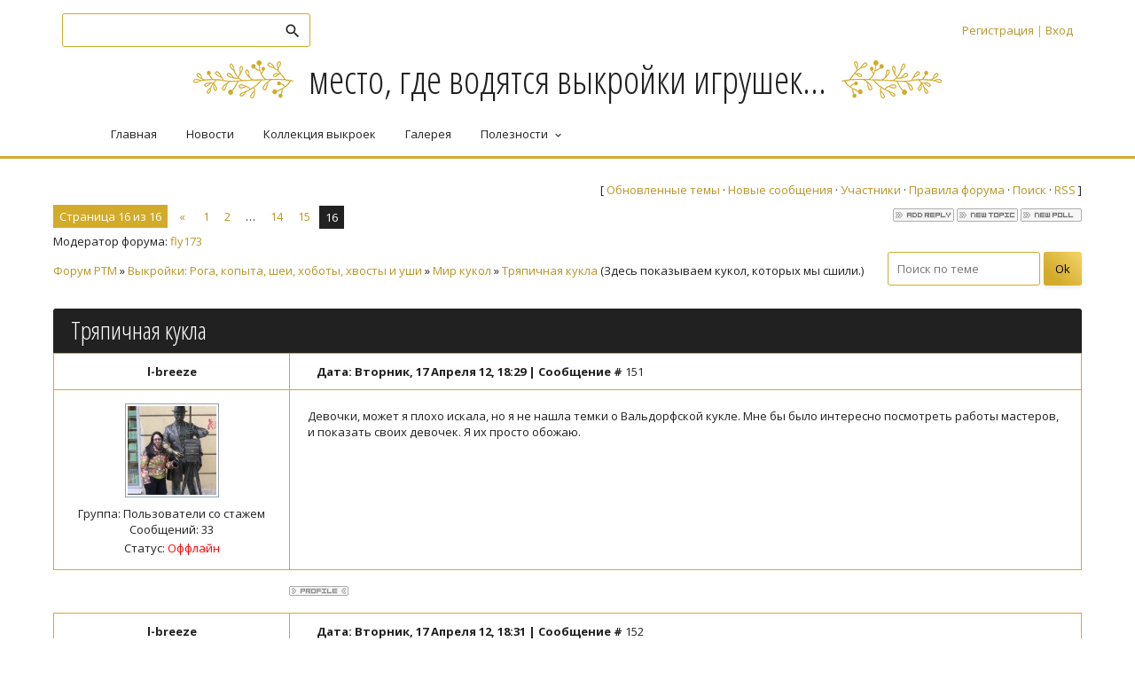

--- FILE ---
content_type: text/html; charset=UTF-8
request_url: http://www.handmadedesign.ru/forum/142-253-16
body_size: 7948
content:
<!DOCTYPE html>
<html id="root">
<head>

	<script type="text/javascript">new Image().src = "//counter.yadro.ru/hit;ucoznet?r"+escape(document.referrer)+(screen&&";s"+screen.width+"*"+screen.height+"*"+(screen.colorDepth||screen.pixelDepth))+";u"+escape(document.URL)+";"+Date.now();</script>
	<script type="text/javascript">new Image().src = "//counter.yadro.ru/hit;ucoz_desktop_ad?r"+escape(document.referrer)+(screen&&";s"+screen.width+"*"+screen.height+"*"+(screen.colorDepth||screen.pixelDepth))+";u"+escape(document.URL)+";"+Date.now();</script>
    <meta charset="utf-8">
    <title>Тряпичная кукла - Страница 16 - Форум PTM</title>
    <meta name="viewport" content="width=device-width, initial-scale=1.0, maximum-scale=1.0, user-scalable=no" />
    <link href="https://fonts.googleapis.com/css?family=Open+Sans+Condensed:300,700|Material+Icons|Open+Sans:400,600,700,800&amp;subset=cyrillic,greek" rel="stylesheet">
    <link rel="stylesheet" href="/.s/src/css/1701.css" type="text/css" media="all" />
    
    


	<link rel="stylesheet" href="/.s/src/base.min.css?v=221108" />
	<link rel="stylesheet" href="/.s/src/layer1.min.css?v=221108" />

	<script src="/.s/src/jquery-1.12.4.min.js"></script>
	
	<script src="/.s/src/uwnd.min.js?v=221108"></script>
	<script src="//s770.ucoz.net/cgi/uutils.fcg?a=uSD&ca=2&ug=999&isp=0&r=0.632326434272493"></script>
	<link rel="stylesheet" href="/.s/src/ulightbox/ulightbox.min.css" />
	<link rel="stylesheet" href="/.s/src/social.css" />
	<script src="/.s/src/ulightbox/ulightbox.min.js"></script>
	<script async defer src="https://www.google.com/recaptcha/api.js?onload=reCallback&render=explicit&hl=ru"></script>
	<script>
/* --- UCOZ-JS-DATA --- */
window.uCoz = {"layerType":1,"uLightboxType":1,"country":"US","site":{"id":"0prettytoys","host":"prettytoys.ucoz.ru","domain":"handmadedesign.ru"},"sign":{"3125":"Закрыть","5458":"Следующий","7252":"Предыдущий","5255":"Помощник","7253":"Начать слайд-шоу","7251":"Запрошенный контент не может быть загружен. Пожалуйста, попробуйте позже.","7287":"Перейти на страницу с фотографией.","7254":"Изменить размер"},"language":"ru","mod":"fr","ssid":"543643454430160176237","module":"forum"};
/* --- UCOZ-JS-CODE --- */

	function Insert(qmid, user, text ) {
		user = user.replace(/\[/g, '\\[').replace(/\]/g, '\\]');
		if ( !!text ) {
			qmid = qmid.replace(/[^0-9]/g, "");
			paste("[quote="+user+";"+qmid+"]"+text+"[/quote]\n", 0);
		} else {
			_uWnd.alert('Выделите текст для цитирования', '', {w:230, h:80, tm:3000});
		}
	}

	function paste(text, flag ) {
		if ( document.selection && flag ) {
			document.addform.message.focus();
			document.addform.document.selection.createRange().text = text;
		} else {
			document.addform.message.value += text;
		}
	}

	function get_selection( ) {
		if ( window.getSelection ) {
			selection = window.getSelection().toString();
		} else if ( document.getSelection ) {
			selection = document.getSelection();
		} else {
			selection = document.selection.createRange().text;
		}
	}

	function pdel(id, n ) {
		if ( confirm('Вы подтверждаете удаление?') ) {
			(window.pDelBut = document.getElementById('dbo' + id))
				&& (pDelBut.width = pDelBut.height = 13) && (pDelBut.src = '/.s/img/ma/m/i2.gif');
			_uPostForm('', {url:'/forum/142-253-' + id + '-8-0-543643454430160176237', 't_pid': n});
		}
	}
 function uSocialLogin(t) {
			var params = {"vkontakte":{"width":790,"height":400},"facebook":{"height":520,"width":950},"google":{"height":600,"width":700},"ok":{"width":710,"height":390},"yandex":{"height":515,"width":870}};
			var ref = escape(location.protocol + '//' + ('www.handmadedesign.ru' || location.hostname) + location.pathname + ((location.hash ? ( location.search ? location.search + '&' : '?' ) + 'rnd=' + Date.now() + location.hash : ( location.search || '' ))));
			window.open('/'+t+'?ref='+ref,'conwin','width='+params[t].width+',height='+params[t].height+',status=1,resizable=1,left='+parseInt((screen.availWidth/2)-(params[t].width/2))+',top='+parseInt((screen.availHeight/2)-(params[t].height/2)-20)+'screenX='+parseInt((screen.availWidth/2)-(params[t].width/2))+',screenY='+parseInt((screen.availHeight/2)-(params[t].height/2)-20));
			return false;
		}
		function TelegramAuth(user){
			user['a'] = 9; user['m'] = 'telegram';
			_uPostForm('', {type: 'POST', url: '/index/sub', data: user});
		}
function loginPopupForm(params = {}) { new _uWnd('LF', ' ', -250, -100, { closeonesc:1, resize:1 }, { url:'/index/40' + (params.urlParams ? '?'+params.urlParams : '') }) }
function reCallback() {
		$('.g-recaptcha').each(function(index, element) {
			element.setAttribute('rcid', index);
			
		if ($(element).is(':empty') && grecaptcha.render) {
			grecaptcha.render(element, {
				sitekey:element.getAttribute('data-sitekey'),
				theme:element.getAttribute('data-theme'),
				size:element.getAttribute('data-size')
			});
		}
	
		});
	}
	function reReset(reset) {
		reset && grecaptcha.reset(reset.previousElementSibling.getAttribute('rcid'));
		if (!reset) for (rel in ___grecaptcha_cfg.clients) grecaptcha.reset(rel);
	}
/* --- UCOZ-JS-END --- */
</script>

	<style>.UhideBlock{display:none; }</style>
</head>

<body>
    <div id="utbr8214" rel="s770"></div>
    <!--U1AHEADER1Z-->    <header>
        <div class="wrapper">
            <div id="header">
                <div class=head-top>
                  <div class="nav-head">

                   <div class="material-icons i_menu">menu</div>
                  </div>
                    <div class="head-l">
                        
                            <div id="sch-box">
                              <div class="material-icons i_search">search</div>
                                <div class="search-box">
		<div class="searchForm">
			<form onsubmit="this.sfSbm.disabled=true" method="get" style="margin:0" action="/search/">
				<div align="center" class="schQuery">
					<input type="text" name="q" maxlength="30" size="20" class="queryField" />
				</div>
				<div align="center" class="schBtn">
					<input type="submit" class="searchSbmFl" name="sfSbm" value="Найти" />
				</div>
				<input type="hidden" name="t" value="0">
			</form>
		</div></div>
                            </div>
                            
                    </div>

                    <div>
                        <div class="head-r">
                          <div class="material-icons i_person">person</div>
                            
                            <div class="registration-links">
                                
                                  <a title="Регистрация" href="/register"><!--<s3089>-->Регистрация<!--</s>--></a> <span class="after-link">|</span> <a title="Вход" href="javascript:;" rel="nofollow" onclick="loginPopupForm(); return false;"><!--<s3087>-->Вход<!--</s>--></a>
                                
                            </div>
                            

                        </div>
                        <div class="site-name">
                          <a href="http://handmadedesign.ru/"><!-- <logo> --><!-- <logo> -->место, где водятся выкройки игрушек...<!-- </logo> --><!-- </logo> --></a>
                        </div>
                    </div>
                </div>

                <div class="head-middle">
                    <div id="site-logo">
                      <span class="site-l">
                        <span class="site-n">
                          <a href="http://handmadedesign.ru/"><!-- <logo> --><!-- <logo> -->место, где водятся выкройки игрушек...<!-- </logo> --><!-- </logo> --></a>
                        </span>
                      </span>
                    </div>
                </div>

                <div class="clr"></div>
                <div class="head-bottom">
                    <nav>
                        <div id="catmenu">
                          <!-- <sblock_nmenu> -->
<!-- <bc> --><div id="uNMenuDiv1" class="uMenuV"><ul class="uMenuRoot">
<li><a  href="http://handmadedesign.ru" ><span>Главная</span></a></li>
<li><a  href="/news" ><span>Новости</span></a></li>
<li><a  href="http://handmadedesign.ru/load/" ><span>Коллекция выкроек</span></a></li>
<li><a  href="/photo/" ><span>Галерея</span></a></li>
<li class="uWithSubmenu"><a  href="http://handmadedesign.ru/publ/" ><span>Полезности</span></a><ul>
<li><a  href="http://handmadedesign.ru/index/kak_stat_avtorom/0-32" ><span>Как стать автором жу...</span></a></li>
<li><a class=" uMenuItemA" href="/forum/" ><span>Форум</span></a></li>
<li><a  href="/index/toypassport/0-28" ><span>Toypassport</span></a></li>
<li><a  href="/index/0-2" ><span>О сайте</span></a></li>
<li><a  href="http://handmadedesign.ru/faq/" ><span>Вопросы и ответы</span></a></li>
<li><a  href="/index/this_is_me/0-26" ><span>This is Me</span></a></li>
<li><a  href="/index/0-3" ><span>Написать</span></a></li></ul></li></ul></div><!-- </bc> -->
<!-- </sblock_nmenu> -->
                              <div class="clr"></div>
                        </div>
                    </nav>
                </div>
                <div class="clr"></div>
            </div>
        </div>
    </header>
  <!--/U1AHEADER1Z-->
    <div class="main-wrapper wrapper">
        <!--U1PROMO1Z-->			
			<!--/U1PROMO1Z-->
                <div id="casing">
                    
                        <div class="forum-box">
                            
                                <div class="forumContent">
	<table border="0" cellpadding="0" height="30" cellspacing="0" width="100%">
	<tr>
		<td align="right">[
			
			<a class="fNavLink" href="/forum/0-0-1-34" rel="nofollow"><!--<s230041>-->Обновленные темы<!--</s>--></a> &middot;
			<a class="fNavLink" href="/forum/0-0-1-11" rel="nofollow"><!--<s5209>-->Новые сообщения<!--</s>--></a> &middot;
			<a class="fNavLink" href="/forum/0-0-1-35" rel="nofollow"><!--<s5216>-->Участники<!--</s>--></a> &middot;
			<a class="fNavLink" href="/forum/0-0-0-36" rel="nofollow"><!--<s5166>-->Правила форума<!--</s>--></a> &middot;
			<a class="fNavLink" href="/forum/0-0-0-6" rel="nofollow"><!--<s3163>-->Поиск<!--</s>--></a> &middot;
			<a class="fNavLink" href="/forum/142-0-0-37" rel="nofollow">RSS</a>
			
		]</td>
	</tr></table>
	
		

		<table class="ThrTopButtonsTbl" border="0" width="100%" cellspacing="0" cellpadding="0">
			<tr class="ThrTopButtonsRow1">
				<td width="50%" class="ThrTopButtonsCl11">
	<ul class="switches switchesTbl forum-pages">
		<li class="pagesInfo">Страница <span class="curPage">16</span> из <span class="numPages">16</span></li>
		<li class="switch switch-back"><a class="switchBack" href="/forum/142-253-15" title="Предыдущая"><span>&laquo;</span></a></li> <li class="switch"><a class="switchDigit" href="/forum/142-253-1">1</a></li>
	<li class="switch"><a class="switchDigit" href="/forum/142-253-2">2</a></li>
	<li class="switch"><span>&hellip;</span></li>
	<li class="switch"><a class="switchDigit" href="/forum/142-253-14">14</a></li>
	<li class="switch"><a class="switchDigit" href="/forum/142-253-15">15</a></li>
	<li class="switchActive">16</li> 
	</ul></td>
				<td align="right" class="frmBtns ThrTopButtonsCl12"><div id="frmButns83"><a href="javascript:;" rel="nofollow" onclick="_uWnd.alert('Необходима авторизация для данного действия. Войдите или зарегистрируйтесь.','',{w:230,h:80,tm:3000});return false;"><img alt="" style="margin:0;padding:0;border:0;" title="Ответить" src="/.s/img/fr/bt/4/t_reply.gif" /></a> <a href="javascript:;" rel="nofollow" onclick="_uWnd.alert('Необходима авторизация для данного действия. Войдите или зарегистрируйтесь.','',{w:230,h:80,tm:3000});return false;"><img alt="" style="margin:0;padding:0;border:0;" title="Новая тема" src="/.s/img/fr/bt/4/t_new.gif" /></a> <a href="javascript:;" rel="nofollow" onclick="_uWnd.alert('Необходима авторизация для данного действия. Войдите или зарегистрируйтесь.','',{w:230,h:80,tm:3000});return false;"><img alt="" style="margin:0;padding:0;border:0;" title="Новый опрос" src="/.s/img/fr/bt/4/t_poll.gif" /></a></div></td></tr>
			<tr class="ThrTopButtonsRow2">
	<td class="forumModerBlock ThrTopButtonsCl21"><span class="moders-wrapper">Модератор форума: <a href="javascript:;" rel="nofollow" onclick="window.open('/index/8-0-fly173', 'up48', 'scrollbars=1,top=0,left=0,resizable=1,width=700,height=375'); return false;" class="forumModer">fly173</a></span></td>
	<td class="ThrTopButtonsCl22">&nbsp;</td></tr>
		</table>
		
	<table class="ThrForumBarTbl" border="0" width="100%" cellspacing="0" cellpadding="0">
		<tr class="ThrForumBarRow1">
			<td class="forumNamesBar ThrForumBarCl11 breadcrumbs" style="padding-top:3px;padding-bottom:5px;">
				<a class="forumBar breadcrumb-item" href="/forum/">Форум PTM</a>  <span class="breadcrumb-sep">&raquo;</span> <a class="forumBar breadcrumb-item" href="/forum/92">Выкройки: Рога, копыта, шеи, хоботы, хвосты и уши</a> <span class="breadcrumb-sep">&raquo;</span> <a class="forumBar breadcrumb-item" href="/forum/142">Мир кукол</a> <span class="breadcrumb-sep">&raquo;</span> <a class="forumBarA" href="/forum/142-253-1">Тряпичная кукла</a> <span class="thDescr">(Здесь показываем кукол, которых мы сшили.)</span></td><td class="ThrForumBarCl12" >
	
	<script>
	function check_search(form ) {
		if ( form.s.value.length < 3 ) {
			_uWnd.alert('Вы ввели слишком короткий поисковой запрос.', '', { w:230, h:80, tm:3000 })
			return false
		}
		return true
	}
	</script>
	<form id="thread_search_form" onsubmit="return check_search(this)" action="/forum/142-253" method="GET">
		<input class="fastNav" type="submit" value="Ok" id="thread_search_button"><input type="text" name="s" value="" placeholder="Поиск по теме" id="thread_search_field"/>
	</form>
			</td></tr>
	</table>
		
		<div class="gDivLeft">
	<div class="gDivRight">
		<table class="gTable threadpage-posts-table" border="0" width="100%" cellspacing="1" cellpadding="0">
		<tr>
			<td class="gTableTop">
				<div style="float:right" class="gTopCornerRight"></div>
				<span class="forum-title">Тряпичная кукла</span>
				</td></tr><tr><td class="postSeparator"><div id="nativeroll_video_cont" style="display:none;"></div></td></tr><tr id="post47971"><td class="postRest1"><table class="postTable" border="0" cellpadding="2" cellspacing="1" width="100%">
<tbody>
<tr>
<td class="postTdTop" align="middle" width="23%"><a class="postUser" href="javascript://" onclick="emoticon('[b]l-breeze[/b],');return false;">l-breeze</a></td>
<td class="postTdTop">Дата: Вторник, 17 Апреля 12, 18:29 | Сообщение # <a rel="nofollow" name="47971" class="postNumberLink" href="javascript:;" onclick="prompt('Прямая ссылка к сообщению', 'http://www.handmadedesign.ru/forum/142-253-47971-16-1334672996'); return false;">151</a></td></tr>
<tr>
<td class="postTdInfo" valign="top"><img class="userAvatar" title="l-breeze" src="https://1587234509.uid.me/avatar.jpg" border="0"> <div class="postRankName"></div><div class="postRankIco"></div>
<div class="postUserGroup">Группа: Пользователи со стажем</div>
<div class="numposts">Сообщений: <span="unp">33</span="unp"></div>
<div class="statusBlock">Статус: <span class="statusOffline">Оффлайн</span></div></td>
<td class="posttdMessage" valign="top"><span class="ucoz-forum-post" id="ucoz-forum-post-47971" edit-url="">Девочки, может я плохо искала, но я не нашла темки о Вальдорфской кукле. Мне бы было интересно посмотреть работы мастеров, и показать своих девочек. Я их просто обожаю.</span>  </td></tr>
<tr>
<td class="postBottom" align="middle">&nbsp;</td>
<td class="postBottom">
<table border="0" cellpadding="0" cellspacing="0" width="100%">
<tbody>
<tr>
<td><a href="javascript:;" rel="nofollow" onclick="window.open('/index/8-19324', 'up19324', 'scrollbars=1,top=0,left=0,resizable=1,width=700,height=375'); return false;"><img alt="" style="margin:0;padding:0;border:0;" src="/.s/img/fr/bt/4/p_profile.gif" title="Профиль пользователя" /></a>    </td>
<td style="padding-right: 15px;" align="right"></td>
<td align="right" nowrap="nowrap" width="2%"><a class="goOnTop" href="javascript:scroll(0,0);"><img alt="" style="margin:0;padding:0;border:0;" src="/.s/img/fr/bt/4/p_up.gif" title="Вверх" /></a></td></tr></tbody></table></td></tr></tbody></table> 
</div></td></tr><tr id="post47972"><td class="postRest2"><table class="postTable" border="0" cellpadding="2" cellspacing="1" width="100%">
<tbody>
<tr>
<td class="postTdTop" align="middle" width="23%"><a class="postUser" href="javascript://" onclick="emoticon('[b]l-breeze[/b],');return false;">l-breeze</a></td>
<td class="postTdTop">Дата: Вторник, 17 Апреля 12, 18:31 | Сообщение # <a rel="nofollow" name="47972" class="postNumberLink" href="javascript:;" onclick="prompt('Прямая ссылка к сообщению', 'http://www.handmadedesign.ru/forum/142-253-47972-16-1334673081'); return false;">152</a></td></tr>
<tr>
<td class="postTdInfo" valign="top"><img class="userAvatar" title="l-breeze" src="https://1587234509.uid.me/avatar.jpg" border="0"> <div class="postRankName"></div><div class="postRankIco"></div>
<div class="postUserGroup">Группа: Пользователи со стажем</div>
<div class="numposts">Сообщений: <span="unp">33</span="unp"></div>
<div class="statusBlock">Статус: <span class="statusOffline">Оффлайн</span></div></td>
<td class="posttdMessage" valign="top"><span class="ucoz-forum-post" id="ucoz-forum-post-47972" edit-url="">а если нет такой темы можно моих Вальдорфских кукол выложить в этой теме?</span>  </td></tr>
<tr>
<td class="postBottom" align="middle">&nbsp;</td>
<td class="postBottom">
<table border="0" cellpadding="0" cellspacing="0" width="100%">
<tbody>
<tr>
<td><a href="javascript:;" rel="nofollow" onclick="window.open('/index/8-19324', 'up19324', 'scrollbars=1,top=0,left=0,resizable=1,width=700,height=375'); return false;"><img alt="" style="margin:0;padding:0;border:0;" src="/.s/img/fr/bt/4/p_profile.gif" title="Профиль пользователя" /></a>    </td>
<td style="padding-right: 15px;" align="right"></td>
<td align="right" nowrap="nowrap" width="2%"><a class="goOnTop" href="javascript:scroll(0,0);"><img alt="" style="margin:0;padding:0;border:0;" src="/.s/img/fr/bt/4/p_up.gif" title="Вверх" /></a></td></tr></tbody></table></td></tr></tbody></table> 
</div></td></tr><tr id="post47973"><td class="postRest1"><table class="postTable" border="0" cellpadding="2" cellspacing="1" width="100%">
<tbody>
<tr>
<td class="postTdTop" align="middle" width="23%"><a class="postUser" href="javascript://" onclick="emoticon('[b]l-breeze[/b],');return false;">l-breeze</a></td>
<td class="postTdTop">Дата: Вторник, 17 Апреля 12, 18:38 | Сообщение # <a rel="nofollow" name="47973" class="postNumberLink" href="javascript:;" onclick="prompt('Прямая ссылка к сообщению', 'http://www.handmadedesign.ru/forum/142-253-47973-16-1334673529'); return false;">153</a></td></tr>
<tr>
<td class="postTdInfo" valign="top"><img class="userAvatar" title="l-breeze" src="https://1587234509.uid.me/avatar.jpg" border="0"> <div class="postRankName"></div><div class="postRankIco"></div>
<div class="postUserGroup">Группа: Пользователи со стажем</div>
<div class="numposts">Сообщений: <span="unp">33</span="unp"></div>
<div class="statusBlock">Статус: <span class="statusOffline">Оффлайн</span></div></td>
<td class="posttdMessage" valign="top"><span class="ucoz-forum-post" id="ucoz-forum-post-47973" edit-url=""><!--uzquote--><div class="bbQuoteBlock"><div class="bbQuoteName" style="padding-left:5px;font-size:7pt"><b>Quote</b> (<span class="qName"><!--qn-->ufa_sveta65<!--/qn--></span>)</div><div class="quoteMessage" style="border:1px inset;max-height:200px;overflow:auto;height:expression(this.scrollHeight<5?this.style.height:scrollHeight>200?'200px':''+(this.scrollHeight+5)+'px');"><!--uzq--> <!--/uzq--></div></div><!--/uzquote--> <br /><br /> ufa_sveta65, кукла очень интерьерная именно тем, что сшита из красивой ткани, ни наряда, ни лица... Утащу к себе в копилку.</span>  </td></tr>
<tr>
<td class="postBottom" align="middle">&nbsp;</td>
<td class="postBottom">
<table border="0" cellpadding="0" cellspacing="0" width="100%">
<tbody>
<tr>
<td><a href="javascript:;" rel="nofollow" onclick="window.open('/index/8-19324', 'up19324', 'scrollbars=1,top=0,left=0,resizable=1,width=700,height=375'); return false;"><img alt="" style="margin:0;padding:0;border:0;" src="/.s/img/fr/bt/4/p_profile.gif" title="Профиль пользователя" /></a>    </td>
<td style="padding-right: 15px;" align="right"></td>
<td align="right" nowrap="nowrap" width="2%"><a class="goOnTop" href="javascript:scroll(0,0);"><img alt="" style="margin:0;padding:0;border:0;" src="/.s/img/fr/bt/4/p_up.gif" title="Вверх" /></a></td></tr></tbody></table></td></tr></tbody></table> 
</div></td></tr><tr id="post47974"><td class="postRest2"><table class="postTable" border="0" cellpadding="2" cellspacing="1" width="100%">
<tbody>
<tr>
<td class="postTdTop" align="middle" width="23%"><a class="postUser" href="javascript://" onclick="emoticon('[b]l-breeze[/b],');return false;">l-breeze</a></td>
<td class="postTdTop">Дата: Вторник, 17 Апреля 12, 18:53 | Сообщение # <a rel="nofollow" name="47974" class="postNumberLink" href="javascript:;" onclick="prompt('Прямая ссылка к сообщению', 'http://www.handmadedesign.ru/forum/142-253-47974-16-1334674432'); return false;">154</a></td></tr>
<tr>
<td class="postTdInfo" valign="top"><img class="userAvatar" title="l-breeze" src="https://1587234509.uid.me/avatar.jpg" border="0"> <div class="postRankName"></div><div class="postRankIco"></div>
<div class="postUserGroup">Группа: Пользователи со стажем</div>
<div class="numposts">Сообщений: <span="unp">33</span="unp"></div>
<div class="statusBlock">Статус: <span class="statusOffline">Оффлайн</span></div></td>
<td class="posttdMessage" valign="top"><span class="ucoz-forum-post" id="ucoz-forum-post-47974" edit-url=""><!--uzquote--><div class="bbQuoteBlock"><div class="bbQuoteName" style="padding-left:5px;font-size:7pt"><b>Quote</b> (<span class="qName"><!--qn-->AisMoon<!--/qn--></span>)</div><div class="quoteMessage" style="border:1px inset;max-height:200px;overflow:auto;height:expression(this.scrollHeight<5?this.style.height:scrollHeight>200?'200px':''+(this.scrollHeight+5)+'px');"><!--uzq--> <!--/uzq--></div></div><!--/uzquote--> <br /> AisMoon, очень богатый и коллоритный наряд!!! И это не лесть, так как я сама родилась в Таджикистане и на половину таджичка. Успехов вам в творчестве!!!</span>  </td></tr>
<tr>
<td class="postBottom" align="middle">&nbsp;</td>
<td class="postBottom">
<table border="0" cellpadding="0" cellspacing="0" width="100%">
<tbody>
<tr>
<td><a href="javascript:;" rel="nofollow" onclick="window.open('/index/8-19324', 'up19324', 'scrollbars=1,top=0,left=0,resizable=1,width=700,height=375'); return false;"><img alt="" style="margin:0;padding:0;border:0;" src="/.s/img/fr/bt/4/p_profile.gif" title="Профиль пользователя" /></a>    </td>
<td style="padding-right: 15px;" align="right"></td>
<td align="right" nowrap="nowrap" width="2%"><a class="goOnTop" href="javascript:scroll(0,0);"><img alt="" style="margin:0;padding:0;border:0;" src="/.s/img/fr/bt/4/p_up.gif" title="Вверх" /></a></td></tr></tbody></table></td></tr></tbody></table> 
</div></td></tr><tr id="post47975"><td class="postRest1"><table class="postTable" border="0" cellpadding="2" cellspacing="1" width="100%">
<tbody>
<tr>
<td class="postTdTop" align="middle" width="23%"><a class="postUser" href="javascript://" onclick="emoticon('[b]l-breeze[/b],');return false;">l-breeze</a></td>
<td class="postTdTop">Дата: Вторник, 17 Апреля 12, 19:01 | Сообщение # <a rel="nofollow" name="47975" class="postNumberLink" href="javascript:;" onclick="prompt('Прямая ссылка к сообщению', 'http://www.handmadedesign.ru/forum/142-253-47975-16-1334674872'); return false;">155</a></td></tr>
<tr>
<td class="postTdInfo" valign="top"><img class="userAvatar" title="l-breeze" src="https://1587234509.uid.me/avatar.jpg" border="0"> <div class="postRankName"></div><div class="postRankIco"></div>
<div class="postUserGroup">Группа: Пользователи со стажем</div>
<div class="numposts">Сообщений: <span="unp">33</span="unp"></div>
<div class="statusBlock">Статус: <span class="statusOffline">Оффлайн</span></div></td>
<td class="posttdMessage" valign="top"><span class="ucoz-forum-post" id="ucoz-forum-post-47975" edit-url="">Таня3546, очень трогательная Вальдорфская кукла. А волосы вшиты-вышиты? И какой у нее рост? Я обожаю эту куклу. Успехов вам!!</span>  </td></tr>
<tr>
<td class="postBottom" align="middle">&nbsp;</td>
<td class="postBottom">
<table border="0" cellpadding="0" cellspacing="0" width="100%">
<tbody>
<tr>
<td><a href="javascript:;" rel="nofollow" onclick="window.open('/index/8-19324', 'up19324', 'scrollbars=1,top=0,left=0,resizable=1,width=700,height=375'); return false;"><img alt="" style="margin:0;padding:0;border:0;" src="/.s/img/fr/bt/4/p_profile.gif" title="Профиль пользователя" /></a>    </td>
<td style="padding-right: 15px;" align="right"></td>
<td align="right" nowrap="nowrap" width="2%"><a class="goOnTop" href="javascript:scroll(0,0);"><img alt="" style="margin:0;padding:0;border:0;" src="/.s/img/fr/bt/4/p_up.gif" title="Вверх" /></a></td></tr></tbody></table></td></tr></tbody></table> 
</div></td></tr></table></div></div><div class="gDivBottomLeft"></div><div class="gDivBottomCenter"></div><div class="gDivBottomRight"></div>
		<table class="ThrBotTbl" border="0" width="100%" cellspacing="0" cellpadding="0">
			<tr class="ThrBotRow1"><td colspan="2" class="bottomPathBar ThrBotCl11" style="padding-top:2px;">
	<table class="ThrForumBarTbl" border="0" width="100%" cellspacing="0" cellpadding="0">
		<tr class="ThrForumBarRow1">
			<td class="forumNamesBar ThrForumBarCl11 breadcrumbs" style="padding-top:3px;padding-bottom:5px;">
				<a class="forumBar breadcrumb-item" href="/forum/">Форум PTM</a>  <span class="breadcrumb-sep">&raquo;</span> <a class="forumBar breadcrumb-item" href="/forum/92">Выкройки: Рога, копыта, шеи, хоботы, хвосты и уши</a> <span class="breadcrumb-sep">&raquo;</span> <a class="forumBar breadcrumb-item" href="/forum/142">Мир кукол</a> <span class="breadcrumb-sep">&raquo;</span> <a class="forumBarA" href="/forum/142-253-1">Тряпичная кукла</a> <span class="thDescr">(Здесь показываем кукол, которых мы сшили.)</span></td><td class="ThrForumBarCl12" >
	
	<script>
	function check_search(form ) {
		if ( form.s.value.length < 3 ) {
			_uWnd.alert('Вы ввели слишком короткий поисковой запрос.', '', { w:230, h:80, tm:3000 })
			return false
		}
		return true
	}
	</script>
	<form id="thread_search_form" onsubmit="return check_search(this)" action="/forum/142-253" method="GET">
		<input class="fastNav" type="submit" value="Ok" id="thread_search_button"><input type="text" name="s" value="" placeholder="Поиск по теме" id="thread_search_field"/>
	</form>
			</td></tr>
	</table></td></tr>
			<tr class="ThrBotRow2"><td class="ThrBotCl21" width="50%">
	<ul class="switches switchesTbl forum-pages">
		<li class="pagesInfo">Страница <span class="curPage">16</span> из <span class="numPages">16</span></li>
		<li class="switch switch-back"><a class="switchBack" href="/forum/142-253-15" title="Предыдущая"><span>&laquo;</span></a></li> <li class="switch"><a class="switchDigit" href="/forum/142-253-1">1</a></li>
	<li class="switch"><a class="switchDigit" href="/forum/142-253-2">2</a></li>
	<li class="switch"><span>&hellip;</span></li>
	<li class="switch"><a class="switchDigit" href="/forum/142-253-14">14</a></li>
	<li class="switch"><a class="switchDigit" href="/forum/142-253-15">15</a></li>
	<li class="switchActive">16</li> 
	</ul></td><td class="ThrBotCl22" align="right" nowrap="nowrap"><form name="navigation" style="margin:0px"><table class="navigationTbl" border="0" cellspacing="0" cellpadding="0"><tr class="navigationRow1"><td class="fFastNavTd navigationCl11" >
		<select class="fastNav" name="fastnav"><option class="fastNavMain" value="0">Главная страница форума</option><option class="fastNavCat"   value="226">Модераторская</option><option class="fastNavForum" value="227">&nbsp;&nbsp;&nbsp;&nbsp; Вопросы к модераторам форума</option><option class="fastNavCat"   value="247">Уютная мастерская</option><option class="fastNavForum" value="248">&nbsp;&nbsp;&nbsp;&nbsp; Холодный фарфор</option><option class="fastNavForum" value="249">&nbsp;&nbsp;&nbsp;&nbsp; Мастерская</option><option class="fastNavForum" value="250">&nbsp;&nbsp;&nbsp;&nbsp; Компьютерные штучки</option><option class="fastNavCat"   value="92">Выкройки: Рога, копыта, шеи, хоботы, хвосты и уши</option><option class="fastNavForum" value="114">&nbsp;&nbsp;&nbsp;&nbsp; Овечки, бараны, лоси, олени, жирафы и тому подобное</option><option class="fastNavForum" value="244">&nbsp;&nbsp;&nbsp;&nbsp; Пушистые-хвостатые</option><option class="fastNavForum" value="245">&nbsp;&nbsp;&nbsp;&nbsp; Водоплавающие и др.</option><option class="fastNavForum" value="246">&nbsp;&nbsp;&nbsp;&nbsp; Разные игрушки</option><option class="fastNavForumA" value="142" selected>&nbsp;&nbsp;&nbsp;&nbsp; Мир кукол</option><option class="fastNavForum" value="216">&nbsp;&nbsp;&nbsp;&nbsp; Мастерская кукольного мастера</option><option class="fastNavCat"   value="19">Мои игрушки или такие игрушки получились у меня :)</option><option class="fastNavForum" value="59">&nbsp;&nbsp;&nbsp;&nbsp; Мои игрушки :)</option><option class="fastNavCat"   value="145">Разговоры-разговорчики</option><option class="fastNavForum" value="146">&nbsp;&nbsp;&nbsp;&nbsp; Беседка</option><option class="fastNavCat"   value="184">Разные увлечения</option><option class="fastNavForum" value="61">&nbsp;&nbsp;&nbsp;&nbsp; Схемы и руководства по вязанию</option><option class="fastNavForum" value="62">&nbsp;&nbsp;&nbsp;&nbsp; Бисероплетение</option><option class="fastNavForum" value="73">&nbsp;&nbsp;&nbsp;&nbsp; Техника Фильдц (валяние)</option><option class="fastNavForum" value="185">&nbsp;&nbsp;&nbsp;&nbsp; Декупаж</option><option class="fastNavForum" value="186">&nbsp;&nbsp;&nbsp;&nbsp; Все о вышивке</option><option class="fastNavForum" value="187">&nbsp;&nbsp;&nbsp;&nbsp; Разные увлечения</option><option class="fastNavCat"   value="68">Архив</option><option class="fastNavForum" value="240">&nbsp;&nbsp;&nbsp;&nbsp; Архив конкурсов</option><option class="fastNavForum" value="212">&nbsp;&nbsp;&nbsp;&nbsp; Архив</option></select>
		<input class="fastNav" type="button" value="Ok" onclick="top.location.href='/forum/'+(document.navigation.fastnav.value!='0'?document.navigation.fastnav.value:'');" />
		</td></tr></table></form></td></tr>
			<tr class="ThrBotRow3"><td class="ThrBotCl31"><div class="fFastLogin" style="padding-top:5px;padding-bottom:5px;"><input class="fastLogBt" type="button" value="Быстрый вход" onclick="loginPopupForm();" /></div></td><td class="ThrBotCl32" align="right" nowrap="nowrap"><form method="post" action="/forum/" style="margin:0px"><table class="FastSearchTbl" border="0" cellspacing="0" cellpadding="0"><tr class="FastSearchRow1"><td class="fFastSearchTd FastSearchCl11" >Поиск: <input class="fastSearch" type="text" style="width:150px" name="kw" placeholder="keyword" size="20" maxlength="60" /><input class="fastSearch" type="submit" value="Ok" /></td></tr></table><input type="hidden" name="a" value="6" /></form></td></tr>
		</table>
		
</div><br />
                                        <div class="clr"></div>
                                        
                        </div>
                        
                </div>

    </div>
    <!--U1BFOOTER1Z-->
    <footer>
        <div id="footer">
            <div class="wrapper">
                <div class="foot-l"><!-- <copy> -->Copyright PrettyToys - составление, оформление, перевод © 2026<!-- </copy> --></div>
                <div class="foot-r"><!-- "' --><span class="pbc3wqb7">Хостинг от <a href="https://www.ucoz.ru/">uCoz</a></span></div>
                <div class="clr"></div>
            </div>
        </div>
    </footer>
    <!--/U1BFOOTER1Z-->
    <script type="text/javascript" src="/.s/t/1701/ui.js"></script>
    <script src="https://ajax.googleapis.com/ajax/libs/webfont/1.6.26/webfont.js"></script>

    </body>

</html>



<!-- 0.1301401 (s770) -->